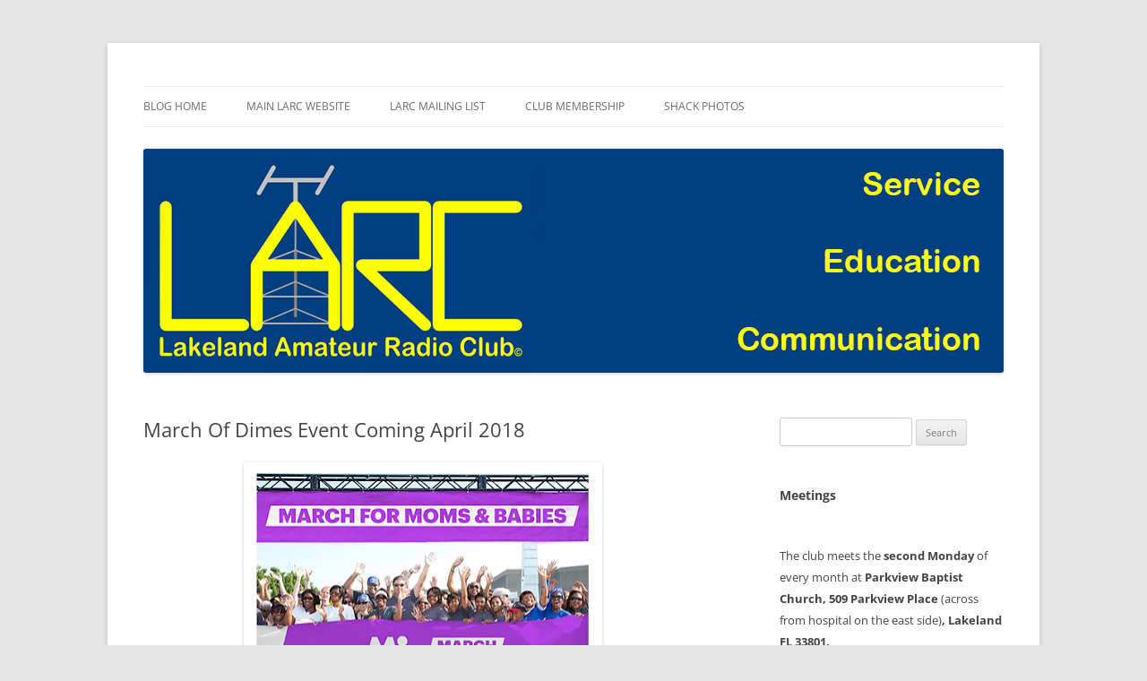

--- FILE ---
content_type: text/html; charset=UTF-8
request_url: https://blog.lakelandarc.org/2018/04/march-of-dimes-event-coming-april-2018/
body_size: 11532
content:
<!DOCTYPE html>
<html lang="en-US">
<head>
<meta charset="UTF-8" />
<meta name="viewport" content="width=device-width, initial-scale=1.0" />
<title>March Of Dimes Event Coming April 2018 | Lakeland Amateur Radio Club Blog</title>
<link rel="profile" href="https://gmpg.org/xfn/11" />
<link rel="pingback" href="https://blog.lakelandarc.org/xmlrpc.php">
<meta name='robots' content='max-image-preview:large' />
<link rel="alternate" type="application/rss+xml" title="Lakeland Amateur Radio Club Blog &raquo; Feed" href="https://blog.lakelandarc.org/feed/" />
<link rel="alternate" title="oEmbed (JSON)" type="application/json+oembed" href="https://blog.lakelandarc.org/wp-json/oembed/1.0/embed?url=https%3A%2F%2Fblog.lakelandarc.org%2F2018%2F04%2Fmarch-of-dimes-event-coming-april-2018%2F" />
<link rel="alternate" title="oEmbed (XML)" type="text/xml+oembed" href="https://blog.lakelandarc.org/wp-json/oembed/1.0/embed?url=https%3A%2F%2Fblog.lakelandarc.org%2F2018%2F04%2Fmarch-of-dimes-event-coming-april-2018%2F&#038;format=xml" />
<style id='wp-img-auto-sizes-contain-inline-css' type='text/css'>
img:is([sizes=auto i],[sizes^="auto," i]){contain-intrinsic-size:3000px 1500px}
/*# sourceURL=wp-img-auto-sizes-contain-inline-css */
</style>
<style id='wp-emoji-styles-inline-css' type='text/css'>

	img.wp-smiley, img.emoji {
		display: inline !important;
		border: none !important;
		box-shadow: none !important;
		height: 1em !important;
		width: 1em !important;
		margin: 0 0.07em !important;
		vertical-align: -0.1em !important;
		background: none !important;
		padding: 0 !important;
	}
/*# sourceURL=wp-emoji-styles-inline-css */
</style>
<style id='wp-block-library-inline-css' type='text/css'>
:root{--wp-block-synced-color:#7a00df;--wp-block-synced-color--rgb:122,0,223;--wp-bound-block-color:var(--wp-block-synced-color);--wp-editor-canvas-background:#ddd;--wp-admin-theme-color:#007cba;--wp-admin-theme-color--rgb:0,124,186;--wp-admin-theme-color-darker-10:#006ba1;--wp-admin-theme-color-darker-10--rgb:0,107,160.5;--wp-admin-theme-color-darker-20:#005a87;--wp-admin-theme-color-darker-20--rgb:0,90,135;--wp-admin-border-width-focus:2px}@media (min-resolution:192dpi){:root{--wp-admin-border-width-focus:1.5px}}.wp-element-button{cursor:pointer}:root .has-very-light-gray-background-color{background-color:#eee}:root .has-very-dark-gray-background-color{background-color:#313131}:root .has-very-light-gray-color{color:#eee}:root .has-very-dark-gray-color{color:#313131}:root .has-vivid-green-cyan-to-vivid-cyan-blue-gradient-background{background:linear-gradient(135deg,#00d084,#0693e3)}:root .has-purple-crush-gradient-background{background:linear-gradient(135deg,#34e2e4,#4721fb 50%,#ab1dfe)}:root .has-hazy-dawn-gradient-background{background:linear-gradient(135deg,#faaca8,#dad0ec)}:root .has-subdued-olive-gradient-background{background:linear-gradient(135deg,#fafae1,#67a671)}:root .has-atomic-cream-gradient-background{background:linear-gradient(135deg,#fdd79a,#004a59)}:root .has-nightshade-gradient-background{background:linear-gradient(135deg,#330968,#31cdcf)}:root .has-midnight-gradient-background{background:linear-gradient(135deg,#020381,#2874fc)}:root{--wp--preset--font-size--normal:16px;--wp--preset--font-size--huge:42px}.has-regular-font-size{font-size:1em}.has-larger-font-size{font-size:2.625em}.has-normal-font-size{font-size:var(--wp--preset--font-size--normal)}.has-huge-font-size{font-size:var(--wp--preset--font-size--huge)}.has-text-align-center{text-align:center}.has-text-align-left{text-align:left}.has-text-align-right{text-align:right}.has-fit-text{white-space:nowrap!important}#end-resizable-editor-section{display:none}.aligncenter{clear:both}.items-justified-left{justify-content:flex-start}.items-justified-center{justify-content:center}.items-justified-right{justify-content:flex-end}.items-justified-space-between{justify-content:space-between}.screen-reader-text{border:0;clip-path:inset(50%);height:1px;margin:-1px;overflow:hidden;padding:0;position:absolute;width:1px;word-wrap:normal!important}.screen-reader-text:focus{background-color:#ddd;clip-path:none;color:#444;display:block;font-size:1em;height:auto;left:5px;line-height:normal;padding:15px 23px 14px;text-decoration:none;top:5px;width:auto;z-index:100000}html :where(.has-border-color){border-style:solid}html :where([style*=border-top-color]){border-top-style:solid}html :where([style*=border-right-color]){border-right-style:solid}html :where([style*=border-bottom-color]){border-bottom-style:solid}html :where([style*=border-left-color]){border-left-style:solid}html :where([style*=border-width]){border-style:solid}html :where([style*=border-top-width]){border-top-style:solid}html :where([style*=border-right-width]){border-right-style:solid}html :where([style*=border-bottom-width]){border-bottom-style:solid}html :where([style*=border-left-width]){border-left-style:solid}html :where(img[class*=wp-image-]){height:auto;max-width:100%}:where(figure){margin:0 0 1em}html :where(.is-position-sticky){--wp-admin--admin-bar--position-offset:var(--wp-admin--admin-bar--height,0px)}@media screen and (max-width:600px){html :where(.is-position-sticky){--wp-admin--admin-bar--position-offset:0px}}

/*# sourceURL=wp-block-library-inline-css */
</style><style id='wp-block-heading-inline-css' type='text/css'>
h1:where(.wp-block-heading).has-background,h2:where(.wp-block-heading).has-background,h3:where(.wp-block-heading).has-background,h4:where(.wp-block-heading).has-background,h5:where(.wp-block-heading).has-background,h6:where(.wp-block-heading).has-background{padding:1.25em 2.375em}h1.has-text-align-left[style*=writing-mode]:where([style*=vertical-lr]),h1.has-text-align-right[style*=writing-mode]:where([style*=vertical-rl]),h2.has-text-align-left[style*=writing-mode]:where([style*=vertical-lr]),h2.has-text-align-right[style*=writing-mode]:where([style*=vertical-rl]),h3.has-text-align-left[style*=writing-mode]:where([style*=vertical-lr]),h3.has-text-align-right[style*=writing-mode]:where([style*=vertical-rl]),h4.has-text-align-left[style*=writing-mode]:where([style*=vertical-lr]),h4.has-text-align-right[style*=writing-mode]:where([style*=vertical-rl]),h5.has-text-align-left[style*=writing-mode]:where([style*=vertical-lr]),h5.has-text-align-right[style*=writing-mode]:where([style*=vertical-rl]),h6.has-text-align-left[style*=writing-mode]:where([style*=vertical-lr]),h6.has-text-align-right[style*=writing-mode]:where([style*=vertical-rl]){rotate:180deg}
/*# sourceURL=https://blog.lakelandarc.org/wp-includes/blocks/heading/style.min.css */
</style>
<style id='wp-block-list-inline-css' type='text/css'>
ol,ul{box-sizing:border-box}:root :where(.wp-block-list.has-background){padding:1.25em 2.375em}
/*# sourceURL=https://blog.lakelandarc.org/wp-includes/blocks/list/style.min.css */
</style>
<style id='wp-block-paragraph-inline-css' type='text/css'>
.is-small-text{font-size:.875em}.is-regular-text{font-size:1em}.is-large-text{font-size:2.25em}.is-larger-text{font-size:3em}.has-drop-cap:not(:focus):first-letter{float:left;font-size:8.4em;font-style:normal;font-weight:100;line-height:.68;margin:.05em .1em 0 0;text-transform:uppercase}body.rtl .has-drop-cap:not(:focus):first-letter{float:none;margin-left:.1em}p.has-drop-cap.has-background{overflow:hidden}:root :where(p.has-background){padding:1.25em 2.375em}:where(p.has-text-color:not(.has-link-color)) a{color:inherit}p.has-text-align-left[style*="writing-mode:vertical-lr"],p.has-text-align-right[style*="writing-mode:vertical-rl"]{rotate:180deg}
/*# sourceURL=https://blog.lakelandarc.org/wp-includes/blocks/paragraph/style.min.css */
</style>
<style id='global-styles-inline-css' type='text/css'>
:root{--wp--preset--aspect-ratio--square: 1;--wp--preset--aspect-ratio--4-3: 4/3;--wp--preset--aspect-ratio--3-4: 3/4;--wp--preset--aspect-ratio--3-2: 3/2;--wp--preset--aspect-ratio--2-3: 2/3;--wp--preset--aspect-ratio--16-9: 16/9;--wp--preset--aspect-ratio--9-16: 9/16;--wp--preset--color--black: #000000;--wp--preset--color--cyan-bluish-gray: #abb8c3;--wp--preset--color--white: #fff;--wp--preset--color--pale-pink: #f78da7;--wp--preset--color--vivid-red: #cf2e2e;--wp--preset--color--luminous-vivid-orange: #ff6900;--wp--preset--color--luminous-vivid-amber: #fcb900;--wp--preset--color--light-green-cyan: #7bdcb5;--wp--preset--color--vivid-green-cyan: #00d084;--wp--preset--color--pale-cyan-blue: #8ed1fc;--wp--preset--color--vivid-cyan-blue: #0693e3;--wp--preset--color--vivid-purple: #9b51e0;--wp--preset--color--blue: #21759b;--wp--preset--color--dark-gray: #444;--wp--preset--color--medium-gray: #9f9f9f;--wp--preset--color--light-gray: #e6e6e6;--wp--preset--gradient--vivid-cyan-blue-to-vivid-purple: linear-gradient(135deg,rgb(6,147,227) 0%,rgb(155,81,224) 100%);--wp--preset--gradient--light-green-cyan-to-vivid-green-cyan: linear-gradient(135deg,rgb(122,220,180) 0%,rgb(0,208,130) 100%);--wp--preset--gradient--luminous-vivid-amber-to-luminous-vivid-orange: linear-gradient(135deg,rgb(252,185,0) 0%,rgb(255,105,0) 100%);--wp--preset--gradient--luminous-vivid-orange-to-vivid-red: linear-gradient(135deg,rgb(255,105,0) 0%,rgb(207,46,46) 100%);--wp--preset--gradient--very-light-gray-to-cyan-bluish-gray: linear-gradient(135deg,rgb(238,238,238) 0%,rgb(169,184,195) 100%);--wp--preset--gradient--cool-to-warm-spectrum: linear-gradient(135deg,rgb(74,234,220) 0%,rgb(151,120,209) 20%,rgb(207,42,186) 40%,rgb(238,44,130) 60%,rgb(251,105,98) 80%,rgb(254,248,76) 100%);--wp--preset--gradient--blush-light-purple: linear-gradient(135deg,rgb(255,206,236) 0%,rgb(152,150,240) 100%);--wp--preset--gradient--blush-bordeaux: linear-gradient(135deg,rgb(254,205,165) 0%,rgb(254,45,45) 50%,rgb(107,0,62) 100%);--wp--preset--gradient--luminous-dusk: linear-gradient(135deg,rgb(255,203,112) 0%,rgb(199,81,192) 50%,rgb(65,88,208) 100%);--wp--preset--gradient--pale-ocean: linear-gradient(135deg,rgb(255,245,203) 0%,rgb(182,227,212) 50%,rgb(51,167,181) 100%);--wp--preset--gradient--electric-grass: linear-gradient(135deg,rgb(202,248,128) 0%,rgb(113,206,126) 100%);--wp--preset--gradient--midnight: linear-gradient(135deg,rgb(2,3,129) 0%,rgb(40,116,252) 100%);--wp--preset--font-size--small: 13px;--wp--preset--font-size--medium: 20px;--wp--preset--font-size--large: 36px;--wp--preset--font-size--x-large: 42px;--wp--preset--spacing--20: 0.44rem;--wp--preset--spacing--30: 0.67rem;--wp--preset--spacing--40: 1rem;--wp--preset--spacing--50: 1.5rem;--wp--preset--spacing--60: 2.25rem;--wp--preset--spacing--70: 3.38rem;--wp--preset--spacing--80: 5.06rem;--wp--preset--shadow--natural: 6px 6px 9px rgba(0, 0, 0, 0.2);--wp--preset--shadow--deep: 12px 12px 50px rgba(0, 0, 0, 0.4);--wp--preset--shadow--sharp: 6px 6px 0px rgba(0, 0, 0, 0.2);--wp--preset--shadow--outlined: 6px 6px 0px -3px rgb(255, 255, 255), 6px 6px rgb(0, 0, 0);--wp--preset--shadow--crisp: 6px 6px 0px rgb(0, 0, 0);}:where(.is-layout-flex){gap: 0.5em;}:where(.is-layout-grid){gap: 0.5em;}body .is-layout-flex{display: flex;}.is-layout-flex{flex-wrap: wrap;align-items: center;}.is-layout-flex > :is(*, div){margin: 0;}body .is-layout-grid{display: grid;}.is-layout-grid > :is(*, div){margin: 0;}:where(.wp-block-columns.is-layout-flex){gap: 2em;}:where(.wp-block-columns.is-layout-grid){gap: 2em;}:where(.wp-block-post-template.is-layout-flex){gap: 1.25em;}:where(.wp-block-post-template.is-layout-grid){gap: 1.25em;}.has-black-color{color: var(--wp--preset--color--black) !important;}.has-cyan-bluish-gray-color{color: var(--wp--preset--color--cyan-bluish-gray) !important;}.has-white-color{color: var(--wp--preset--color--white) !important;}.has-pale-pink-color{color: var(--wp--preset--color--pale-pink) !important;}.has-vivid-red-color{color: var(--wp--preset--color--vivid-red) !important;}.has-luminous-vivid-orange-color{color: var(--wp--preset--color--luminous-vivid-orange) !important;}.has-luminous-vivid-amber-color{color: var(--wp--preset--color--luminous-vivid-amber) !important;}.has-light-green-cyan-color{color: var(--wp--preset--color--light-green-cyan) !important;}.has-vivid-green-cyan-color{color: var(--wp--preset--color--vivid-green-cyan) !important;}.has-pale-cyan-blue-color{color: var(--wp--preset--color--pale-cyan-blue) !important;}.has-vivid-cyan-blue-color{color: var(--wp--preset--color--vivid-cyan-blue) !important;}.has-vivid-purple-color{color: var(--wp--preset--color--vivid-purple) !important;}.has-black-background-color{background-color: var(--wp--preset--color--black) !important;}.has-cyan-bluish-gray-background-color{background-color: var(--wp--preset--color--cyan-bluish-gray) !important;}.has-white-background-color{background-color: var(--wp--preset--color--white) !important;}.has-pale-pink-background-color{background-color: var(--wp--preset--color--pale-pink) !important;}.has-vivid-red-background-color{background-color: var(--wp--preset--color--vivid-red) !important;}.has-luminous-vivid-orange-background-color{background-color: var(--wp--preset--color--luminous-vivid-orange) !important;}.has-luminous-vivid-amber-background-color{background-color: var(--wp--preset--color--luminous-vivid-amber) !important;}.has-light-green-cyan-background-color{background-color: var(--wp--preset--color--light-green-cyan) !important;}.has-vivid-green-cyan-background-color{background-color: var(--wp--preset--color--vivid-green-cyan) !important;}.has-pale-cyan-blue-background-color{background-color: var(--wp--preset--color--pale-cyan-blue) !important;}.has-vivid-cyan-blue-background-color{background-color: var(--wp--preset--color--vivid-cyan-blue) !important;}.has-vivid-purple-background-color{background-color: var(--wp--preset--color--vivid-purple) !important;}.has-black-border-color{border-color: var(--wp--preset--color--black) !important;}.has-cyan-bluish-gray-border-color{border-color: var(--wp--preset--color--cyan-bluish-gray) !important;}.has-white-border-color{border-color: var(--wp--preset--color--white) !important;}.has-pale-pink-border-color{border-color: var(--wp--preset--color--pale-pink) !important;}.has-vivid-red-border-color{border-color: var(--wp--preset--color--vivid-red) !important;}.has-luminous-vivid-orange-border-color{border-color: var(--wp--preset--color--luminous-vivid-orange) !important;}.has-luminous-vivid-amber-border-color{border-color: var(--wp--preset--color--luminous-vivid-amber) !important;}.has-light-green-cyan-border-color{border-color: var(--wp--preset--color--light-green-cyan) !important;}.has-vivid-green-cyan-border-color{border-color: var(--wp--preset--color--vivid-green-cyan) !important;}.has-pale-cyan-blue-border-color{border-color: var(--wp--preset--color--pale-cyan-blue) !important;}.has-vivid-cyan-blue-border-color{border-color: var(--wp--preset--color--vivid-cyan-blue) !important;}.has-vivid-purple-border-color{border-color: var(--wp--preset--color--vivid-purple) !important;}.has-vivid-cyan-blue-to-vivid-purple-gradient-background{background: var(--wp--preset--gradient--vivid-cyan-blue-to-vivid-purple) !important;}.has-light-green-cyan-to-vivid-green-cyan-gradient-background{background: var(--wp--preset--gradient--light-green-cyan-to-vivid-green-cyan) !important;}.has-luminous-vivid-amber-to-luminous-vivid-orange-gradient-background{background: var(--wp--preset--gradient--luminous-vivid-amber-to-luminous-vivid-orange) !important;}.has-luminous-vivid-orange-to-vivid-red-gradient-background{background: var(--wp--preset--gradient--luminous-vivid-orange-to-vivid-red) !important;}.has-very-light-gray-to-cyan-bluish-gray-gradient-background{background: var(--wp--preset--gradient--very-light-gray-to-cyan-bluish-gray) !important;}.has-cool-to-warm-spectrum-gradient-background{background: var(--wp--preset--gradient--cool-to-warm-spectrum) !important;}.has-blush-light-purple-gradient-background{background: var(--wp--preset--gradient--blush-light-purple) !important;}.has-blush-bordeaux-gradient-background{background: var(--wp--preset--gradient--blush-bordeaux) !important;}.has-luminous-dusk-gradient-background{background: var(--wp--preset--gradient--luminous-dusk) !important;}.has-pale-ocean-gradient-background{background: var(--wp--preset--gradient--pale-ocean) !important;}.has-electric-grass-gradient-background{background: var(--wp--preset--gradient--electric-grass) !important;}.has-midnight-gradient-background{background: var(--wp--preset--gradient--midnight) !important;}.has-small-font-size{font-size: var(--wp--preset--font-size--small) !important;}.has-medium-font-size{font-size: var(--wp--preset--font-size--medium) !important;}.has-large-font-size{font-size: var(--wp--preset--font-size--large) !important;}.has-x-large-font-size{font-size: var(--wp--preset--font-size--x-large) !important;}
/*# sourceURL=global-styles-inline-css */
</style>

<style id='classic-theme-styles-inline-css' type='text/css'>
/*! This file is auto-generated */
.wp-block-button__link{color:#fff;background-color:#32373c;border-radius:9999px;box-shadow:none;text-decoration:none;padding:calc(.667em + 2px) calc(1.333em + 2px);font-size:1.125em}.wp-block-file__button{background:#32373c;color:#fff;text-decoration:none}
/*# sourceURL=/wp-includes/css/classic-themes.min.css */
</style>
<link rel='stylesheet' id='fontAwesome-css' href='https://blog.lakelandarc.org/wp-content/plugins/lightbox-block/assets/css/font-awesome.min.css?ver=6.5.2' type='text/css' media='all' />
<link rel='stylesheet' id='contact-form-7-css' href='https://blog.lakelandarc.org/wp-content/plugins/contact-form-7/includes/css/styles.css?ver=6.1.4' type='text/css' media='all' />
<link rel='stylesheet' id='lbb-custom-popup-css' href='https://blog.lakelandarc.org/wp-content/plugins/lightbox-block/build/custom-popup.css?ver=1.1.36' type='text/css' media='all' />
<link rel='stylesheet' id='twentytwelve-fonts-css' href='https://blog.lakelandarc.org/wp-content/themes/twentytwelve/fonts/font-open-sans.css?ver=20230328' type='text/css' media='all' />
<link rel='stylesheet' id='twentytwelve-style-css' href='https://blog.lakelandarc.org/wp-content/themes/twentytwelve/style.css?ver=20251202' type='text/css' media='all' />
<link rel='stylesheet' id='twentytwelve-block-style-css' href='https://blog.lakelandarc.org/wp-content/themes/twentytwelve/css/blocks.css?ver=20251031' type='text/css' media='all' />
<link rel='stylesheet' id='slb_core-css' href='https://blog.lakelandarc.org/wp-content/plugins/simple-lightbox/client/css/app.css?ver=2.9.4' type='text/css' media='all' />
<script type="text/javascript" src="https://blog.lakelandarc.org/wp-content/plugins/lightbox-block/build/custom-popup.js?ver=1.1.36" id="lbb-custom-popup-js"></script>
<script type="text/javascript" src="https://blog.lakelandarc.org/wp-includes/js/jquery/jquery.min.js?ver=3.7.1" id="jquery-core-js"></script>
<script type="text/javascript" src="https://blog.lakelandarc.org/wp-includes/js/jquery/jquery-migrate.min.js?ver=3.4.1" id="jquery-migrate-js"></script>
<script type="text/javascript" src="https://blog.lakelandarc.org/wp-content/themes/twentytwelve/js/navigation.js?ver=20250303" id="twentytwelve-navigation-js" defer="defer" data-wp-strategy="defer"></script>
<link rel="https://api.w.org/" href="https://blog.lakelandarc.org/wp-json/" /><link rel="alternate" title="JSON" type="application/json" href="https://blog.lakelandarc.org/wp-json/wp/v2/posts/140" /><link rel="EditURI" type="application/rsd+xml" title="RSD" href="https://blog.lakelandarc.org/xmlrpc.php?rsd" />
<meta name="generator" content="WordPress 6.9" />
<link rel="canonical" href="https://blog.lakelandarc.org/2018/04/march-of-dimes-event-coming-april-2018/" />
<link rel='shortlink' href='https://blog.lakelandarc.org/?p=140' />
	<style type="text/css" id="twentytwelve-header-css">
		.site-title,
	.site-description {
		position: absolute;
		clip-path: inset(50%);
	}
			</style>
	<link rel="icon" href="https://blog.lakelandarc.org/wp-content/uploads/2020/03/larc_Y_logo_small.png" sizes="32x32" />
<link rel="icon" href="https://blog.lakelandarc.org/wp-content/uploads/2020/03/larc_Y_logo_small.png" sizes="192x192" />
<link rel="apple-touch-icon" href="https://blog.lakelandarc.org/wp-content/uploads/2020/03/larc_Y_logo_small.png" />
<meta name="msapplication-TileImage" content="https://blog.lakelandarc.org/wp-content/uploads/2020/03/larc_Y_logo_small.png" />
</head>

<body class="wp-singular post-template-default single single-post postid-140 single-format-standard wp-embed-responsive wp-theme-twentytwelve custom-font-enabled">
<div id="page" class="hfeed site">
	<a class="screen-reader-text skip-link" href="#content">Skip to content</a>
	<header id="masthead" class="site-header">
		<hgroup>
							<h1 class="site-title"><a href="https://blog.lakelandarc.org/" rel="home" >Lakeland Amateur Radio Club Blog</a></h1>
						</hgroup>

		<nav id="site-navigation" class="main-navigation">
			<button class="menu-toggle">Menu</button>
			<div class="menu-main-menu-container"><ul id="menu-main-menu" class="nav-menu"><li id="menu-item-654" class="menu-item menu-item-type-custom menu-item-object-custom menu-item-home menu-item-654"><a href="https://blog.lakelandarc.org">Blog Home</a></li>
<li id="menu-item-653" class="menu-item menu-item-type-custom menu-item-object-custom menu-item-653"><a href="https://lakelandarc.org/">Main LARC Website</a></li>
<li id="menu-item-658" class="menu-item menu-item-type-custom menu-item-object-custom menu-item-658"><a href="http://lists.lakelandarc.org/listinfo.cgi/cq-lakelandarc.org">LARC Mailing List</a></li>
<li id="menu-item-656" class="menu-item menu-item-type-custom menu-item-object-custom menu-item-656"><a href="https://lakelandarc.org/membership.htm">Club Membership</a></li>
<li id="menu-item-1882" class="menu-item menu-item-type-post_type menu-item-object-page menu-item-1882"><a href="https://blog.lakelandarc.org/?page_id=1877">Shack Photos</a></li>
</ul></div>		</nav><!-- #site-navigation -->

				<a href="https://blog.lakelandarc.org/"  rel="home"><img src="https://blog.lakelandarc.org/wp-content/uploads/2020/03/larc-header-1.png" width="960" height="250" alt="Lakeland Amateur Radio Club Blog" class="header-image" srcset="https://blog.lakelandarc.org/wp-content/uploads/2020/03/larc-header-1.png 960w, https://blog.lakelandarc.org/wp-content/uploads/2020/03/larc-header-1-300x78.png 300w, https://blog.lakelandarc.org/wp-content/uploads/2020/03/larc-header-1-768x200.png 768w, https://blog.lakelandarc.org/wp-content/uploads/2020/03/larc-header-1-624x163.png 624w" sizes="(max-width: 960px) 100vw, 960px" decoding="async" fetchpriority="high" /></a>
			</header><!-- #masthead -->

	<div id="main" class="wrapper">

	<div id="primary" class="site-content">
		<div id="content" role="main">

			
				
	<article id="post-140" class="post-140 post type-post status-publish format-standard hentry category-general">
				<header class="entry-header">
			
						<h1 class="entry-title">March Of Dimes Event Coming April 2018</h1>
								</header><!-- .entry-header -->

				<div class="entry-content">
			<div style="clear: both; text-align: center;"><a href="https://4.bp.blogspot.com/-wgaqwPHt2IE/WsvD8dqxSUI/AAAAAAAAN6E/xC07IqGvJTgI38fA7uSHH6bhAIEP0UB9QCLcBGAs/s1600/mod.png" style="margin-left: 1em; margin-right: 1em;" data-slb-active="1" data-slb-asset="1170983629" data-slb-group="140"><img decoding="async" border="0" data-original-height="367" data-original-width="475" height="308" src="https://4.bp.blogspot.com/-wgaqwPHt2IE/WsvD8dqxSUI/AAAAAAAAN6E/xC07IqGvJTgI38fA7uSHH6bhAIEP0UB9QCLcBGAs/s400/mod.png" width="400" /></a></div>
<p></p>
<div style="clear: both; text-align: center;"><a href="https://2.bp.blogspot.com/-yBXWzFvMErI/WsvD-jqIEHI/AAAAAAAAN6I/74Ey6I7zYi0K-8Mc6HC3fhQjg3YSd5sHACLcBGAs/s1600/mod2.png" style="margin-left: 1em; margin-right: 1em;" data-slb-active="1" data-slb-asset="604210822" data-slb-group="140"><img decoding="async" border="0" data-original-height="158" data-original-width="343" height="183" src="https://2.bp.blogspot.com/-yBXWzFvMErI/WsvD-jqIEHI/AAAAAAAAN6I/74Ey6I7zYi0K-8Mc6HC3fhQjg3YSd5sHACLcBGAs/s400/mod2.png" width="400" /></a></div>
<div style="line-height: 100%; margin-bottom: 0in;"><span style="font-size: large;">March of Dimes – March for Babies 2018 – Lakeland March</span></div>
<div style="line-height: 100%; margin-bottom: 0in;"></div>
<div style="line-height: 100%; margin-bottom: 0in;">LARC has, once again this year, been chosen to provide communication support for the Lakeland portion of this national event. Volunteer Radio Operators are needed from 7:30 AM until 10:30 AM.</div>
<div style="line-height: 100%; margin-bottom: 0in;">Please bring your HT. We will be using the LARC repeater at 146.685 PL 127.3. The event will once again be held at the First Presbyterian Church. We need a total of 10 volunteers to fulfill the needs of the event.  </div>
<div style="line-height: 100%; margin-bottom: 0in;"></div>
<div style="line-height: 100%; margin-bottom: 0in;">Please email Bob Doherty ( KM4BAO) at<span style="color: yellow;"> </span><span style="color: yellow;">KM4BAO@yahoo.com</span> to sign up. A detailed email will then be sent to all volunteers.</div>
<div style="line-height: 100%; margin-bottom: 0in;"></div>
<div style="line-height: 100%; margin-bottom: 0in;">Thank you in advance for volunteering!  </div>
<div style="line-height: 100%; margin-bottom: 0in;"></div>
					</div><!-- .entry-content -->
		
		<footer class="entry-meta">
			This entry was posted in <a href="https://blog.lakelandarc.org/category/general/" rel="category tag">General</a> on <a href="https://blog.lakelandarc.org/2018/04/march-of-dimes-event-coming-april-2018/" title="00:51" rel="bookmark"><time class="entry-date" datetime="2018-04-28T00:51:00-04:00">2018-04-28</time></a><span class="by-author"> by <span class="author vcard"><a class="url fn n" href="https://blog.lakelandarc.org/author/larc-blogger/" title="View all posts by larc-blogger" rel="author">larc-blogger</a></span></span>.								</footer><!-- .entry-meta -->
	</article><!-- #post -->

				<nav class="nav-single">
					<h3 class="assistive-text">Post navigation</h3>
					<span class="nav-previous"><a href="https://blog.lakelandarc.org/2018/04/were-you-on-the-thursday-night-net-4-26-18/" rel="prev"><span class="meta-nav">&larr;</span> Were You On the Thursday Night Net 4/26/18?</a></span>
					<span class="nav-next"><a href="https://blog.lakelandarc.org/2018/04/national-hurricane-awareness-week-may-6-to-12/" rel="next">National Hurricane Awareness Week May 6 to 12 <span class="meta-nav">&rarr;</span></a></span>
				</nav><!-- .nav-single -->

				
			
		</div><!-- #content -->
	</div><!-- #primary -->


			<div id="secondary" class="widget-area" role="complementary">
			<aside id="search-2" class="widget widget_search"><form role="search" method="get" id="searchform" class="searchform" action="https://blog.lakelandarc.org/">
				<div>
					<label class="screen-reader-text" for="s">Search for:</label>
					<input type="text" value="" name="s" id="s" />
					<input type="submit" id="searchsubmit" value="Search" />
				</div>
			</form></aside><aside id="block-2" class="widget widget_block">
<h2 class="wp-block-heading">Meetings</h2>
</aside><aside id="block-3" class="widget widget_block widget_text">
<p>The club meets the <strong>second Monday</strong> of every month at <strong>Parkview Baptist Church, 509 Parkview Place </strong>(across from hospital on the east side)<strong>, Lakeland FL 33801.</strong></p>
</aside><aside id="block-4" class="widget widget_block">
<ul class="wp-block-list"><li>License exams begin at <strong>5:30 p.m.</strong></li><li>Meeting begins at <strong>7:00 p.m.</strong></li><li>Come early for coffee and refreshments</li></ul>
</aside><aside id="text-4" class="widget widget_text"><h3 class="widget-title">LARC Repeater Nets</h3>			<div class="textwidget"><p><strong>FUSION NET</strong></p>
<ul>
<li>Every Thursday 6:30 PM<br />
on the Lakeland Repeater</li>
</ul>
<p><strong>LARC 2m NET &amp; TRADERS NET</strong></p>
<ul>
<li>Every Thursday, 7:30 P.M. on the Lakeland Repeater. 146.685 (-) Tone 127.3</li>
</ul>
</div>
		</aside>
		<aside id="recent-posts-2" class="widget widget_recent_entries">
		<h3 class="widget-title">Recent Posts</h3>
		<ul>
											<li>
					<a href="https://blog.lakelandarc.org/2026/01/its-2026-time-to-push-the-transmit-button-on-a-new-year-%f0%9f%8e%99%ef%b8%8f/">It&#8217;s 2026! Time to Push the Transmit Button on a New Year 🎙️</a>
									</li>
											<li>
					<a href="https://blog.lakelandarc.org/2025/12/its-christmastime-lets-celebrate/">It&#8217;s Christmastime! Let&#8217;s Celebrate!</a>
									</li>
											<li>
					<a href="https://blog.lakelandarc.org/2025/11/results-that-count/">Results that COUNT!</a>
									</li>
											<li>
					<a href="https://blog.lakelandarc.org/2025/11/larc-election-time/">LARC Election Time</a>
									</li>
											<li>
					<a href="https://blog.lakelandarc.org/2025/10/warrior-walk-october-25-2025-picture-perfect/">Warrior Walk &#8211; October, 25, 2025 &#8211; Picture Perfect!</a>
									</li>
					</ul>

		</aside><aside id="archives-4" class="widget widget_archive"><h3 class="widget-title">Older Posts</h3>		<label class="screen-reader-text" for="archives-dropdown-4">Older Posts</label>
		<select id="archives-dropdown-4" name="archive-dropdown">
			
			<option value="">Select Month</option>
				<option value='https://blog.lakelandarc.org/2026/01/'> January 2026 &nbsp;(1)</option>
	<option value='https://blog.lakelandarc.org/2025/12/'> December 2025 &nbsp;(1)</option>
	<option value='https://blog.lakelandarc.org/2025/11/'> November 2025 &nbsp;(2)</option>
	<option value='https://blog.lakelandarc.org/2025/10/'> October 2025 &nbsp;(3)</option>
	<option value='https://blog.lakelandarc.org/2025/09/'> September 2025 &nbsp;(2)</option>
	<option value='https://blog.lakelandarc.org/2025/08/'> August 2025 &nbsp;(1)</option>
	<option value='https://blog.lakelandarc.org/2025/07/'> July 2025 &nbsp;(2)</option>
	<option value='https://blog.lakelandarc.org/2025/06/'> June 2025 &nbsp;(4)</option>
	<option value='https://blog.lakelandarc.org/2025/05/'> May 2025 &nbsp;(2)</option>
	<option value='https://blog.lakelandarc.org/2025/04/'> April 2025 &nbsp;(1)</option>
	<option value='https://blog.lakelandarc.org/2025/03/'> March 2025 &nbsp;(4)</option>
	<option value='https://blog.lakelandarc.org/2025/02/'> February 2025 &nbsp;(2)</option>
	<option value='https://blog.lakelandarc.org/2025/01/'> January 2025 &nbsp;(2)</option>
	<option value='https://blog.lakelandarc.org/2024/12/'> December 2024 &nbsp;(1)</option>
	<option value='https://blog.lakelandarc.org/2024/10/'> October 2024 &nbsp;(3)</option>
	<option value='https://blog.lakelandarc.org/2024/09/'> September 2024 &nbsp;(1)</option>
	<option value='https://blog.lakelandarc.org/2024/06/'> June 2024 &nbsp;(3)</option>
	<option value='https://blog.lakelandarc.org/2024/04/'> April 2024 &nbsp;(2)</option>
	<option value='https://blog.lakelandarc.org/2024/03/'> March 2024 &nbsp;(2)</option>
	<option value='https://blog.lakelandarc.org/2023/12/'> December 2023 &nbsp;(1)</option>
	<option value='https://blog.lakelandarc.org/2023/10/'> October 2023 &nbsp;(3)</option>
	<option value='https://blog.lakelandarc.org/2023/09/'> September 2023 &nbsp;(2)</option>
	<option value='https://blog.lakelandarc.org/2023/08/'> August 2023 &nbsp;(4)</option>
	<option value='https://blog.lakelandarc.org/2023/07/'> July 2023 &nbsp;(4)</option>
	<option value='https://blog.lakelandarc.org/2023/06/'> June 2023 &nbsp;(1)</option>
	<option value='https://blog.lakelandarc.org/2023/04/'> April 2023 &nbsp;(4)</option>
	<option value='https://blog.lakelandarc.org/2023/03/'> March 2023 &nbsp;(3)</option>
	<option value='https://blog.lakelandarc.org/2023/01/'> January 2023 &nbsp;(4)</option>
	<option value='https://blog.lakelandarc.org/2022/12/'> December 2022 &nbsp;(4)</option>
	<option value='https://blog.lakelandarc.org/2022/11/'> November 2022 &nbsp;(2)</option>
	<option value='https://blog.lakelandarc.org/2022/10/'> October 2022 &nbsp;(4)</option>
	<option value='https://blog.lakelandarc.org/2022/09/'> September 2022 &nbsp;(4)</option>
	<option value='https://blog.lakelandarc.org/2022/08/'> August 2022 &nbsp;(2)</option>
	<option value='https://blog.lakelandarc.org/2022/07/'> July 2022 &nbsp;(3)</option>
	<option value='https://blog.lakelandarc.org/2022/06/'> June 2022 &nbsp;(4)</option>
	<option value='https://blog.lakelandarc.org/2022/05/'> May 2022 &nbsp;(3)</option>
	<option value='https://blog.lakelandarc.org/2022/04/'> April 2022 &nbsp;(7)</option>
	<option value='https://blog.lakelandarc.org/2022/03/'> March 2022 &nbsp;(6)</option>
	<option value='https://blog.lakelandarc.org/2022/02/'> February 2022 &nbsp;(6)</option>
	<option value='https://blog.lakelandarc.org/2022/01/'> January 2022 &nbsp;(10)</option>
	<option value='https://blog.lakelandarc.org/2021/12/'> December 2021 &nbsp;(6)</option>
	<option value='https://blog.lakelandarc.org/2021/10/'> October 2021 &nbsp;(2)</option>
	<option value='https://blog.lakelandarc.org/2021/09/'> September 2021 &nbsp;(7)</option>
	<option value='https://blog.lakelandarc.org/2021/08/'> August 2021 &nbsp;(8)</option>
	<option value='https://blog.lakelandarc.org/2021/07/'> July 2021 &nbsp;(4)</option>
	<option value='https://blog.lakelandarc.org/2021/06/'> June 2021 &nbsp;(4)</option>
	<option value='https://blog.lakelandarc.org/2021/05/'> May 2021 &nbsp;(5)</option>
	<option value='https://blog.lakelandarc.org/2021/04/'> April 2021 &nbsp;(11)</option>
	<option value='https://blog.lakelandarc.org/2021/03/'> March 2021 &nbsp;(5)</option>
	<option value='https://blog.lakelandarc.org/2021/02/'> February 2021 &nbsp;(6)</option>
	<option value='https://blog.lakelandarc.org/2021/01/'> January 2021 &nbsp;(4)</option>
	<option value='https://blog.lakelandarc.org/2020/12/'> December 2020 &nbsp;(8)</option>
	<option value='https://blog.lakelandarc.org/2020/11/'> November 2020 &nbsp;(5)</option>
	<option value='https://blog.lakelandarc.org/2020/10/'> October 2020 &nbsp;(7)</option>
	<option value='https://blog.lakelandarc.org/2020/09/'> September 2020 &nbsp;(10)</option>
	<option value='https://blog.lakelandarc.org/2020/08/'> August 2020 &nbsp;(7)</option>
	<option value='https://blog.lakelandarc.org/2020/07/'> July 2020 &nbsp;(1)</option>
	<option value='https://blog.lakelandarc.org/2020/06/'> June 2020 &nbsp;(5)</option>
	<option value='https://blog.lakelandarc.org/2020/05/'> May 2020 &nbsp;(1)</option>
	<option value='https://blog.lakelandarc.org/2020/03/'> March 2020 &nbsp;(8)</option>
	<option value='https://blog.lakelandarc.org/2020/02/'> February 2020 &nbsp;(5)</option>
	<option value='https://blog.lakelandarc.org/2020/01/'> January 2020 &nbsp;(3)</option>
	<option value='https://blog.lakelandarc.org/2019/12/'> December 2019 &nbsp;(4)</option>
	<option value='https://blog.lakelandarc.org/2019/11/'> November 2019 &nbsp;(2)</option>
	<option value='https://blog.lakelandarc.org/2019/10/'> October 2019 &nbsp;(3)</option>
	<option value='https://blog.lakelandarc.org/2019/09/'> September 2019 &nbsp;(2)</option>
	<option value='https://blog.lakelandarc.org/2019/08/'> August 2019 &nbsp;(3)</option>
	<option value='https://blog.lakelandarc.org/2019/07/'> July 2019 &nbsp;(5)</option>
	<option value='https://blog.lakelandarc.org/2019/06/'> June 2019 &nbsp;(10)</option>
	<option value='https://blog.lakelandarc.org/2019/05/'> May 2019 &nbsp;(3)</option>
	<option value='https://blog.lakelandarc.org/2019/04/'> April 2019 &nbsp;(3)</option>
	<option value='https://blog.lakelandarc.org/2019/03/'> March 2019 &nbsp;(3)</option>
	<option value='https://blog.lakelandarc.org/2019/02/'> February 2019 &nbsp;(7)</option>
	<option value='https://blog.lakelandarc.org/2019/01/'> January 2019 &nbsp;(5)</option>
	<option value='https://blog.lakelandarc.org/2018/12/'> December 2018 &nbsp;(2)</option>
	<option value='https://blog.lakelandarc.org/2018/11/'> November 2018 &nbsp;(6)</option>
	<option value='https://blog.lakelandarc.org/2018/10/'> October 2018 &nbsp;(3)</option>
	<option value='https://blog.lakelandarc.org/2018/09/'> September 2018 &nbsp;(3)</option>
	<option value='https://blog.lakelandarc.org/2018/08/'> August 2018 &nbsp;(7)</option>
	<option value='https://blog.lakelandarc.org/2018/07/'> July 2018 &nbsp;(6)</option>
	<option value='https://blog.lakelandarc.org/2018/06/'> June 2018 &nbsp;(9)</option>
	<option value='https://blog.lakelandarc.org/2018/05/'> May 2018 &nbsp;(9)</option>
	<option value='https://blog.lakelandarc.org/2018/04/'> April 2018 &nbsp;(14)</option>
	<option value='https://blog.lakelandarc.org/2018/03/'> March 2018 &nbsp;(3)</option>
	<option value='https://blog.lakelandarc.org/2018/02/'> February 2018 &nbsp;(4)</option>
	<option value='https://blog.lakelandarc.org/2018/01/'> January 2018 &nbsp;(3)</option>
	<option value='https://blog.lakelandarc.org/2017/12/'> December 2017 &nbsp;(2)</option>
	<option value='https://blog.lakelandarc.org/2017/11/'> November 2017 &nbsp;(9)</option>
	<option value='https://blog.lakelandarc.org/2017/10/'> October 2017 &nbsp;(4)</option>
	<option value='https://blog.lakelandarc.org/2017/09/'> September 2017 &nbsp;(2)</option>
	<option value='https://blog.lakelandarc.org/2017/08/'> August 2017 &nbsp;(4)</option>
	<option value='https://blog.lakelandarc.org/2017/07/'> July 2017 &nbsp;(3)</option>
	<option value='https://blog.lakelandarc.org/2017/06/'> June 2017 &nbsp;(5)</option>
	<option value='https://blog.lakelandarc.org/2017/05/'> May 2017 &nbsp;(4)</option>
	<option value='https://blog.lakelandarc.org/2017/04/'> April 2017 &nbsp;(3)</option>
	<option value='https://blog.lakelandarc.org/2017/03/'> March 2017 &nbsp;(5)</option>
	<option value='https://blog.lakelandarc.org/2017/02/'> February 2017 &nbsp;(6)</option>
	<option value='https://blog.lakelandarc.org/2017/01/'> January 2017 &nbsp;(1)</option>
	<option value='https://blog.lakelandarc.org/2016/12/'> December 2016 &nbsp;(3)</option>
	<option value='https://blog.lakelandarc.org/2016/11/'> November 2016 &nbsp;(4)</option>
	<option value='https://blog.lakelandarc.org/2016/10/'> October 2016 &nbsp;(10)</option>
	<option value='https://blog.lakelandarc.org/2016/09/'> September 2016 &nbsp;(1)</option>
	<option value='https://blog.lakelandarc.org/2016/08/'> August 2016 &nbsp;(2)</option>
	<option value='https://blog.lakelandarc.org/2016/07/'> July 2016 &nbsp;(7)</option>
	<option value='https://blog.lakelandarc.org/2016/06/'> June 2016 &nbsp;(6)</option>
	<option value='https://blog.lakelandarc.org/2016/05/'> May 2016 &nbsp;(2)</option>
	<option value='https://blog.lakelandarc.org/2016/04/'> April 2016 &nbsp;(4)</option>
	<option value='https://blog.lakelandarc.org/2016/03/'> March 2016 &nbsp;(9)</option>
	<option value='https://blog.lakelandarc.org/2016/02/'> February 2016 &nbsp;(4)</option>
	<option value='https://blog.lakelandarc.org/2016/01/'> January 2016 &nbsp;(4)</option>
	<option value='https://blog.lakelandarc.org/2015/12/'> December 2015 &nbsp;(2)</option>
	<option value='https://blog.lakelandarc.org/2015/11/'> November 2015 &nbsp;(6)</option>
	<option value='https://blog.lakelandarc.org/2015/10/'> October 2015 &nbsp;(4)</option>
	<option value='https://blog.lakelandarc.org/2015/09/'> September 2015 &nbsp;(4)</option>
	<option value='https://blog.lakelandarc.org/2015/08/'> August 2015 &nbsp;(3)</option>
	<option value='https://blog.lakelandarc.org/2015/07/'> July 2015 &nbsp;(9)</option>
	<option value='https://blog.lakelandarc.org/2015/06/'> June 2015 &nbsp;(9)</option>
	<option value='https://blog.lakelandarc.org/2015/05/'> May 2015 &nbsp;(10)</option>
	<option value='https://blog.lakelandarc.org/2015/04/'> April 2015 &nbsp;(15)</option>
	<option value='https://blog.lakelandarc.org/2015/03/'> March 2015 &nbsp;(8)</option>
	<option value='https://blog.lakelandarc.org/2015/02/'> February 2015 &nbsp;(9)</option>
	<option value='https://blog.lakelandarc.org/2015/01/'> January 2015 &nbsp;(12)</option>
	<option value='https://blog.lakelandarc.org/2014/12/'> December 2014 &nbsp;(8)</option>
	<option value='https://blog.lakelandarc.org/2014/11/'> November 2014 &nbsp;(8)</option>
	<option value='https://blog.lakelandarc.org/2014/10/'> October 2014 &nbsp;(10)</option>
	<option value='https://blog.lakelandarc.org/2014/09/'> September 2014 &nbsp;(14)</option>
	<option value='https://blog.lakelandarc.org/2014/08/'> August 2014 &nbsp;(1)</option>
	<option value='https://blog.lakelandarc.org/2014/07/'> July 2014 &nbsp;(8)</option>
	<option value='https://blog.lakelandarc.org/2014/06/'> June 2014 &nbsp;(2)</option>
	<option value='https://blog.lakelandarc.org/2014/05/'> May 2014 &nbsp;(2)</option>
	<option value='https://blog.lakelandarc.org/2014/04/'> April 2014 &nbsp;(6)</option>
	<option value='https://blog.lakelandarc.org/2014/03/'> March 2014 &nbsp;(6)</option>
	<option value='https://blog.lakelandarc.org/2014/02/'> February 2014 &nbsp;(3)</option>
	<option value='https://blog.lakelandarc.org/2014/01/'> January 2014 &nbsp;(1)</option>
	<option value='https://blog.lakelandarc.org/2013/12/'> December 2013 &nbsp;(4)</option>
	<option value='https://blog.lakelandarc.org/2013/11/'> November 2013 &nbsp;(4)</option>
	<option value='https://blog.lakelandarc.org/2013/10/'> October 2013 &nbsp;(2)</option>
	<option value='https://blog.lakelandarc.org/2013/09/'> September 2013 &nbsp;(3)</option>
	<option value='https://blog.lakelandarc.org/2013/08/'> August 2013 &nbsp;(1)</option>
	<option value='https://blog.lakelandarc.org/2013/07/'> July 2013 &nbsp;(4)</option>
	<option value='https://blog.lakelandarc.org/2013/06/'> June 2013 &nbsp;(8)</option>
	<option value='https://blog.lakelandarc.org/2013/05/'> May 2013 &nbsp;(1)</option>
	<option value='https://blog.lakelandarc.org/2013/04/'> April 2013 &nbsp;(6)</option>
	<option value='https://blog.lakelandarc.org/2013/03/'> March 2013 &nbsp;(5)</option>
	<option value='https://blog.lakelandarc.org/2013/02/'> February 2013 &nbsp;(2)</option>
	<option value='https://blog.lakelandarc.org/2013/01/'> January 2013 &nbsp;(3)</option>
	<option value='https://blog.lakelandarc.org/2012/12/'> December 2012 &nbsp;(2)</option>
	<option value='https://blog.lakelandarc.org/2012/11/'> November 2012 &nbsp;(2)</option>
	<option value='https://blog.lakelandarc.org/2012/10/'> October 2012 &nbsp;(6)</option>
	<option value='https://blog.lakelandarc.org/2012/09/'> September 2012 &nbsp;(3)</option>
	<option value='https://blog.lakelandarc.org/2012/08/'> August 2012 &nbsp;(1)</option>
	<option value='https://blog.lakelandarc.org/2012/07/'> July 2012 &nbsp;(4)</option>
	<option value='https://blog.lakelandarc.org/2012/06/'> June 2012 &nbsp;(4)</option>
	<option value='https://blog.lakelandarc.org/2012/05/'> May 2012 &nbsp;(1)</option>
	<option value='https://blog.lakelandarc.org/2012/04/'> April 2012 &nbsp;(8)</option>
	<option value='https://blog.lakelandarc.org/2012/03/'> March 2012 &nbsp;(6)</option>
	<option value='https://blog.lakelandarc.org/2012/02/'> February 2012 &nbsp;(3)</option>
	<option value='https://blog.lakelandarc.org/2012/01/'> January 2012 &nbsp;(3)</option>
	<option value='https://blog.lakelandarc.org/2011/12/'> December 2011 &nbsp;(3)</option>
	<option value='https://blog.lakelandarc.org/2011/11/'> November 2011 &nbsp;(1)</option>
	<option value='https://blog.lakelandarc.org/2011/10/'> October 2011 &nbsp;(3)</option>
	<option value='https://blog.lakelandarc.org/2011/09/'> September 2011 &nbsp;(6)</option>
	<option value='https://blog.lakelandarc.org/2011/08/'> August 2011 &nbsp;(2)</option>
	<option value='https://blog.lakelandarc.org/2011/06/'> June 2011 &nbsp;(4)</option>
	<option value='https://blog.lakelandarc.org/2011/05/'> May 2011 &nbsp;(4)</option>
	<option value='https://blog.lakelandarc.org/2011/04/'> April 2011 &nbsp;(5)</option>
	<option value='https://blog.lakelandarc.org/2011/03/'> March 2011 &nbsp;(9)</option>
	<option value='https://blog.lakelandarc.org/2011/02/'> February 2011 &nbsp;(3)</option>
	<option value='https://blog.lakelandarc.org/2011/01/'> January 2011 &nbsp;(1)</option>
	<option value='https://blog.lakelandarc.org/2010/12/'> December 2010 &nbsp;(3)</option>
	<option value='https://blog.lakelandarc.org/2010/11/'> November 2010 &nbsp;(1)</option>
	<option value='https://blog.lakelandarc.org/2010/10/'> October 2010 &nbsp;(3)</option>
	<option value='https://blog.lakelandarc.org/2010/09/'> September 2010 &nbsp;(1)</option>
	<option value='https://blog.lakelandarc.org/2010/08/'> August 2010 &nbsp;(1)</option>
	<option value='https://blog.lakelandarc.org/2010/07/'> July 2010 &nbsp;(2)</option>
	<option value='https://blog.lakelandarc.org/2010/06/'> June 2010 &nbsp;(2)</option>
	<option value='https://blog.lakelandarc.org/2010/05/'> May 2010 &nbsp;(1)</option>
	<option value='https://blog.lakelandarc.org/2010/04/'> April 2010 &nbsp;(1)</option>
	<option value='https://blog.lakelandarc.org/2010/03/'> March 2010 &nbsp;(3)</option>
	<option value='https://blog.lakelandarc.org/2010/02/'> February 2010 &nbsp;(6)</option>
	<option value='https://blog.lakelandarc.org/2010/01/'> January 2010 &nbsp;(3)</option>
	<option value='https://blog.lakelandarc.org/2009/12/'> December 2009 &nbsp;(6)</option>
	<option value='https://blog.lakelandarc.org/2009/11/'> November 2009 &nbsp;(4)</option>
	<option value='https://blog.lakelandarc.org/2009/10/'> October 2009 &nbsp;(2)</option>
	<option value='https://blog.lakelandarc.org/2009/09/'> September 2009 &nbsp;(1)</option>
	<option value='https://blog.lakelandarc.org/2009/08/'> August 2009 &nbsp;(6)</option>

		</select>

			<script type="text/javascript">
/* <![CDATA[ */

( ( dropdownId ) => {
	const dropdown = document.getElementById( dropdownId );
	function onSelectChange() {
		setTimeout( () => {
			if ( 'escape' === dropdown.dataset.lastkey ) {
				return;
			}
			if ( dropdown.value ) {
				document.location.href = dropdown.value;
			}
		}, 250 );
	}
	function onKeyUp( event ) {
		if ( 'Escape' === event.key ) {
			dropdown.dataset.lastkey = 'escape';
		} else {
			delete dropdown.dataset.lastkey;
		}
	}
	function onClick() {
		delete dropdown.dataset.lastkey;
	}
	dropdown.addEventListener( 'keyup', onKeyUp );
	dropdown.addEventListener( 'click', onClick );
	dropdown.addEventListener( 'change', onSelectChange );
})( "archives-dropdown-4" );

//# sourceURL=WP_Widget_Archives%3A%3Awidget
/* ]]> */
</script>
</aside>		</div><!-- #secondary -->
		</div><!-- #main .wrapper -->
	<footer id="colophon" role="contentinfo">
		<div class="site-info">
									<a href="https://wordpress.org/" class="imprint" title="Semantic Personal Publishing Platform">
				Proudly powered by WordPress			</a>
		</div><!-- .site-info -->
	</footer><!-- #colophon -->
</div><!-- #page -->

<script type="speculationrules">
{"prefetch":[{"source":"document","where":{"and":[{"href_matches":"/*"},{"not":{"href_matches":["/wp-*.php","/wp-admin/*","/wp-content/uploads/*","/wp-content/*","/wp-content/plugins/*","/wp-content/themes/twentytwelve/*","/*\\?(.+)"]}},{"not":{"selector_matches":"a[rel~=\"nofollow\"]"}},{"not":{"selector_matches":".no-prefetch, .no-prefetch a"}}]},"eagerness":"conservative"}]}
</script>
<script type="text/javascript" src="https://blog.lakelandarc.org/wp-includes/js/dist/hooks.min.js?ver=dd5603f07f9220ed27f1" id="wp-hooks-js"></script>
<script type="text/javascript" src="https://blog.lakelandarc.org/wp-includes/js/dist/i18n.min.js?ver=c26c3dc7bed366793375" id="wp-i18n-js"></script>
<script type="text/javascript" id="wp-i18n-js-after">
/* <![CDATA[ */
wp.i18n.setLocaleData( { 'text direction\u0004ltr': [ 'ltr' ] } );
//# sourceURL=wp-i18n-js-after
/* ]]> */
</script>
<script type="text/javascript" src="https://blog.lakelandarc.org/wp-content/plugins/contact-form-7/includes/swv/js/index.js?ver=6.1.4" id="swv-js"></script>
<script type="text/javascript" id="contact-form-7-js-before">
/* <![CDATA[ */
var wpcf7 = {
    "api": {
        "root": "https:\/\/blog.lakelandarc.org\/wp-json\/",
        "namespace": "contact-form-7\/v1"
    },
    "cached": 1
};
//# sourceURL=contact-form-7-js-before
/* ]]> */
</script>
<script type="text/javascript" src="https://blog.lakelandarc.org/wp-content/plugins/contact-form-7/includes/js/index.js?ver=6.1.4" id="contact-form-7-js"></script>
<script type="text/javascript" src="https://blog.lakelandarc.org/wp-content/plugins/simple-lightbox/client/js/prod/lib.core.js?ver=2.9.4" id="slb_core-js"></script>
<script type="text/javascript" src="https://blog.lakelandarc.org/wp-content/plugins/simple-lightbox/client/js/prod/lib.view.js?ver=2.9.4" id="slb_view-js"></script>
<script type="text/javascript" src="https://blog.lakelandarc.org/wp-content/plugins/simple-lightbox/themes/baseline/js/prod/client.js?ver=2.9.4" id="slb-asset-slb_baseline-base-js"></script>
<script type="text/javascript" src="https://blog.lakelandarc.org/wp-content/plugins/simple-lightbox/themes/default/js/prod/client.js?ver=2.9.4" id="slb-asset-slb_default-base-js"></script>
<script type="text/javascript" src="https://blog.lakelandarc.org/wp-content/plugins/simple-lightbox/template-tags/item/js/prod/tag.item.js?ver=2.9.4" id="slb-asset-item-base-js"></script>
<script type="text/javascript" src="https://blog.lakelandarc.org/wp-content/plugins/simple-lightbox/template-tags/ui/js/prod/tag.ui.js?ver=2.9.4" id="slb-asset-ui-base-js"></script>
<script type="text/javascript" src="https://blog.lakelandarc.org/wp-content/plugins/simple-lightbox/content-handlers/image/js/prod/handler.image.js?ver=2.9.4" id="slb-asset-image-base-js"></script>
<script id="wp-emoji-settings" type="application/json">
{"baseUrl":"https://s.w.org/images/core/emoji/17.0.2/72x72/","ext":".png","svgUrl":"https://s.w.org/images/core/emoji/17.0.2/svg/","svgExt":".svg","source":{"concatemoji":"https://blog.lakelandarc.org/wp-includes/js/wp-emoji-release.min.js?ver=6.9"}}
</script>
<script type="module">
/* <![CDATA[ */
/*! This file is auto-generated */
const a=JSON.parse(document.getElementById("wp-emoji-settings").textContent),o=(window._wpemojiSettings=a,"wpEmojiSettingsSupports"),s=["flag","emoji"];function i(e){try{var t={supportTests:e,timestamp:(new Date).valueOf()};sessionStorage.setItem(o,JSON.stringify(t))}catch(e){}}function c(e,t,n){e.clearRect(0,0,e.canvas.width,e.canvas.height),e.fillText(t,0,0);t=new Uint32Array(e.getImageData(0,0,e.canvas.width,e.canvas.height).data);e.clearRect(0,0,e.canvas.width,e.canvas.height),e.fillText(n,0,0);const a=new Uint32Array(e.getImageData(0,0,e.canvas.width,e.canvas.height).data);return t.every((e,t)=>e===a[t])}function p(e,t){e.clearRect(0,0,e.canvas.width,e.canvas.height),e.fillText(t,0,0);var n=e.getImageData(16,16,1,1);for(let e=0;e<n.data.length;e++)if(0!==n.data[e])return!1;return!0}function u(e,t,n,a){switch(t){case"flag":return n(e,"\ud83c\udff3\ufe0f\u200d\u26a7\ufe0f","\ud83c\udff3\ufe0f\u200b\u26a7\ufe0f")?!1:!n(e,"\ud83c\udde8\ud83c\uddf6","\ud83c\udde8\u200b\ud83c\uddf6")&&!n(e,"\ud83c\udff4\udb40\udc67\udb40\udc62\udb40\udc65\udb40\udc6e\udb40\udc67\udb40\udc7f","\ud83c\udff4\u200b\udb40\udc67\u200b\udb40\udc62\u200b\udb40\udc65\u200b\udb40\udc6e\u200b\udb40\udc67\u200b\udb40\udc7f");case"emoji":return!a(e,"\ud83e\u1fac8")}return!1}function f(e,t,n,a){let r;const o=(r="undefined"!=typeof WorkerGlobalScope&&self instanceof WorkerGlobalScope?new OffscreenCanvas(300,150):document.createElement("canvas")).getContext("2d",{willReadFrequently:!0}),s=(o.textBaseline="top",o.font="600 32px Arial",{});return e.forEach(e=>{s[e]=t(o,e,n,a)}),s}function r(e){var t=document.createElement("script");t.src=e,t.defer=!0,document.head.appendChild(t)}a.supports={everything:!0,everythingExceptFlag:!0},new Promise(t=>{let n=function(){try{var e=JSON.parse(sessionStorage.getItem(o));if("object"==typeof e&&"number"==typeof e.timestamp&&(new Date).valueOf()<e.timestamp+604800&&"object"==typeof e.supportTests)return e.supportTests}catch(e){}return null}();if(!n){if("undefined"!=typeof Worker&&"undefined"!=typeof OffscreenCanvas&&"undefined"!=typeof URL&&URL.createObjectURL&&"undefined"!=typeof Blob)try{var e="postMessage("+f.toString()+"("+[JSON.stringify(s),u.toString(),c.toString(),p.toString()].join(",")+"));",a=new Blob([e],{type:"text/javascript"});const r=new Worker(URL.createObjectURL(a),{name:"wpTestEmojiSupports"});return void(r.onmessage=e=>{i(n=e.data),r.terminate(),t(n)})}catch(e){}i(n=f(s,u,c,p))}t(n)}).then(e=>{for(const n in e)a.supports[n]=e[n],a.supports.everything=a.supports.everything&&a.supports[n],"flag"!==n&&(a.supports.everythingExceptFlag=a.supports.everythingExceptFlag&&a.supports[n]);var t;a.supports.everythingExceptFlag=a.supports.everythingExceptFlag&&!a.supports.flag,a.supports.everything||((t=a.source||{}).concatemoji?r(t.concatemoji):t.wpemoji&&t.twemoji&&(r(t.twemoji),r(t.wpemoji)))});
//# sourceURL=https://blog.lakelandarc.org/wp-includes/js/wp-emoji-loader.min.js
/* ]]> */
</script>
<script type="text/javascript" id="slb_footer">/* <![CDATA[ */if ( !!window.jQuery ) {(function($){$(document).ready(function(){if ( !!window.SLB && SLB.has_child('View.init') ) { SLB.View.init({"ui_autofit":true,"ui_animate":true,"slideshow_autostart":true,"slideshow_duration":"6","group_loop":true,"ui_overlay_opacity":"0.8","ui_title_default":false,"theme_default":"slb_default","ui_labels":{"loading":"Loading","close":"Close","nav_next":"Next","nav_prev":"Previous","slideshow_start":"Start slideshow","slideshow_stop":"Stop slideshow","group_status":"Item %current% of %total%"}}); }
if ( !!window.SLB && SLB.has_child('View.assets') ) { {$.extend(SLB.View.assets, {"1170983629":{"id":null,"type":"image","internal":false,"source":"https:\/\/4.bp.blogspot.com\/-wgaqwPHt2IE\/WsvD8dqxSUI\/AAAAAAAAN6E\/xC07IqGvJTgI38fA7uSHH6bhAIEP0UB9QCLcBGAs\/s1600\/mod.png"},"604210822":{"id":null,"type":"image","internal":false,"source":"https:\/\/2.bp.blogspot.com\/-yBXWzFvMErI\/WsvD-jqIEHI\/AAAAAAAAN6I\/74Ey6I7zYi0K-8Mc6HC3fhQjg3YSd5sHACLcBGAs\/s1600\/mod2.png"}});} }
/* THM */
if ( !!window.SLB && SLB.has_child('View.extend_theme') ) { SLB.View.extend_theme('slb_baseline',{"name":"Baseline","parent":"","styles":[{"handle":"base","uri":"https:\/\/blog.lakelandarc.org\/wp-content\/plugins\/simple-lightbox\/themes\/baseline\/css\/style.css","deps":[]}],"layout_raw":"<div class=\"slb_container\"><div class=\"slb_content\">{{item.content}}<div class=\"slb_nav\"><span class=\"slb_prev\">{{ui.nav_prev}}<\/span><span class=\"slb_next\">{{ui.nav_next}}<\/span><\/div><div class=\"slb_controls\"><span class=\"slb_close\">{{ui.close}}<\/span><span class=\"slb_slideshow\">{{ui.slideshow_control}}<\/span><\/div><div class=\"slb_loading\">{{ui.loading}}<\/div><\/div><div class=\"slb_details\"><div class=\"inner\"><div class=\"slb_data\"><div class=\"slb_data_content\"><span class=\"slb_data_title\">{{item.title}}<\/span><span class=\"slb_group_status\">{{ui.group_status}}<\/span><div class=\"slb_data_desc\">{{item.description}}<\/div><\/div><\/div><div class=\"slb_nav\"><span class=\"slb_prev\">{{ui.nav_prev}}<\/span><span class=\"slb_next\">{{ui.nav_next}}<\/span><\/div><\/div><\/div><\/div>"}); }if ( !!window.SLB && SLB.has_child('View.extend_theme') ) { SLB.View.extend_theme('slb_default',{"name":"Default (Light)","parent":"slb_baseline","styles":[{"handle":"base","uri":"https:\/\/blog.lakelandarc.org\/wp-content\/plugins\/simple-lightbox\/themes\/default\/css\/style.css","deps":[]}]}); }})})(jQuery);}/* ]]> */</script>
<script type="text/javascript" id="slb_context">/* <![CDATA[ */if ( !!window.jQuery ) {(function($){$(document).ready(function(){if ( !!window.SLB ) { {$.extend(SLB, {"context":["public","user_guest"]});} }})})(jQuery);}/* ]]> */</script>
</body>
</html>
